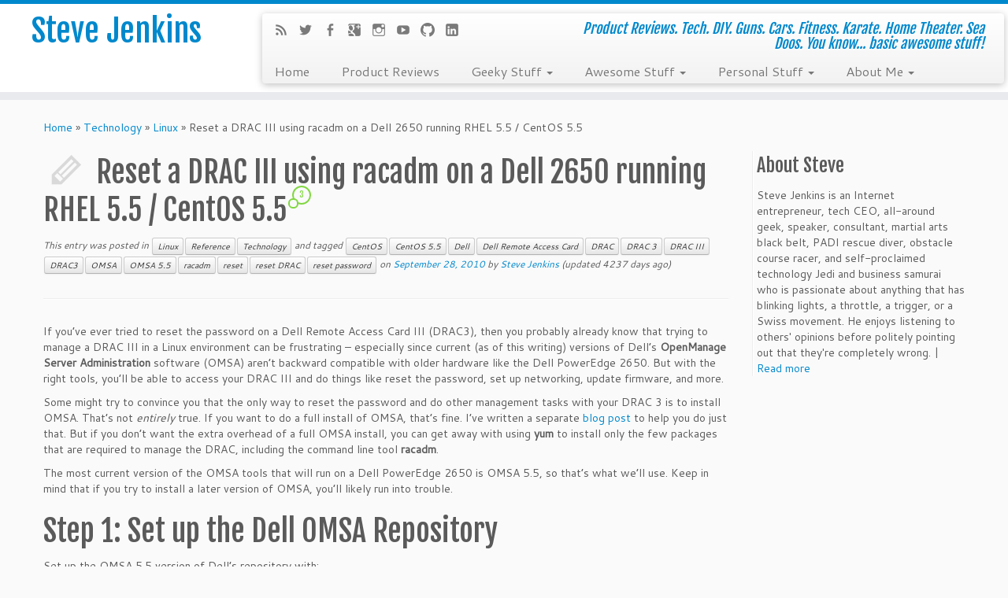

--- FILE ---
content_type: text/html; charset=UTF-8
request_url: https://www.stevejenkins.com/blog/2010/09/reset-a-drac-iii-using-racadm-on-a-dell-2650-running-rhel-5-5-centos-5-5/
body_size: 13001
content:
<!DOCTYPE html>
<!--[if IE 7]>
<html class="ie ie7" lang="en-US">
<![endif]-->
<!--[if IE 8]>
<html class="ie ie8" lang="en-US">
<![endif]-->
<!--[if !(IE 7) | !(IE 8)  ]><!-->
<html lang="en-US">
<!--<![endif]-->
					<head>
				    <meta charset="UTF-8" />
				    <meta http-equiv="X-UA-Compatible" content="IE=9; IE=8; IE=7; IE=EDGE" />
            				    <meta name="viewport" content="width=device-width, initial-scale=1.0" />
				    <link rel="profile" href="https://gmpg.org/xfn/11" />
				    <link rel="pingback" href="https://www.stevejenkins.com/blog/xmlrpc.php" />

				   <!-- Icons font support for IE6-7  -->
				    <!--[if lt IE 8]>
				      <script src="https://www.stevejenkins.com/blog/wp-content/themes/customizr-orig/inc/assets/css/fonts/lte-ie7.js"></script>
				    <![endif]-->
				    <title>Reset a DRAC III using racadm on a Dell 2650 running RHEL 5.5 / CentOS 5.5</title>

<!-- This site is optimized with the Yoast SEO plugin v13.4.1 - https://yoast.com/wordpress/plugins/seo/ -->
<meta name="description" content="If you&#039;ve ever tried to reset the password on a Dell Remote Access Card III (DRAC3), then you probably already know that trying to manage a DRAC III in a"/>
<meta name="robots" content="max-snippet:-1, max-image-preview:large, max-video-preview:-1"/>
<link rel="canonical" href="https://www.stevejenkins.com/blog/2010/09/reset-a-drac-iii-using-racadm-on-a-dell-2650-running-rhel-5-5-centos-5-5/" />
<meta property="og:locale" content="en_US" />
<meta property="og:type" content="article" />
<meta property="og:title" content="Reset a DRAC III using racadm on a Dell 2650 running RHEL 5.5 / CentOS 5.5" />
<meta property="og:description" content="If you&#039;ve ever tried to reset the password on a Dell Remote Access Card III (DRAC3), then you probably already know that trying to manage a DRAC III in a" />
<meta property="og:url" content="https://www.stevejenkins.com/blog/2010/09/reset-a-drac-iii-using-racadm-on-a-dell-2650-running-rhel-5-5-centos-5-5/" />
<meta property="og:site_name" content="Steve Jenkins" />
<meta property="article:publisher" content="https://www.facebook.com/SteveJenkinsBiz" />
<meta property="article:author" content="http://facebook.com/stevejenkinsbiz" />
<meta property="article:tag" content="CentOS" />
<meta property="article:tag" content="CentOS 5.5" />
<meta property="article:tag" content="Dell" />
<meta property="article:tag" content="Dell Remote Access Card" />
<meta property="article:tag" content="DRAC" />
<meta property="article:tag" content="DRAC 3" />
<meta property="article:tag" content="DRAC III" />
<meta property="article:tag" content="DRAC3" />
<meta property="article:tag" content="OMSA" />
<meta property="article:tag" content="OMSA 5.5" />
<meta property="article:tag" content="racadm" />
<meta property="article:tag" content="reset" />
<meta property="article:tag" content="reset DRAC" />
<meta property="article:tag" content="reset password" />
<meta property="article:section" content="Linux" />
<meta property="article:published_time" content="2010-09-28T17:16:01+00:00" />
<meta property="article:modified_time" content="2014-06-25T02:44:06+00:00" />
<meta property="og:updated_time" content="2014-06-25T02:44:06+00:00" />
<meta name="twitter:card" content="summary_large_image" />
<meta name="twitter:description" content="If you&#039;ve ever tried to reset the password on a Dell Remote Access Card III (DRAC3), then you probably already know that trying to manage a DRAC III in a" />
<meta name="twitter:title" content="Reset a DRAC III using racadm on a Dell 2650 running RHEL 5.5 / CentOS 5.5" />
<meta name="twitter:site" content="@sjjenkins" />
<meta name="twitter:creator" content="@sjjenkins" />
<!-- / Yoast SEO plugin. -->

<link rel='dns-prefetch' href='//fonts.googleapis.com' />
<link rel='dns-prefetch' href='//s.w.org' />
<link rel="alternate" type="application/rss+xml" title="Steve Jenkins &raquo; Feed" href="https://www.stevejenkins.com/blog/feed/" />
<link rel="alternate" type="application/rss+xml" title="Steve Jenkins &raquo; Comments Feed" href="https://www.stevejenkins.com/blog/comments/feed/" />
<link rel="alternate" type="application/rss+xml" title="Steve Jenkins &raquo; Reset a DRAC III using racadm on a Dell 2650 running RHEL 5.5 / CentOS 5.5 Comments Feed" href="https://www.stevejenkins.com/blog/2010/09/reset-a-drac-iii-using-racadm-on-a-dell-2650-running-rhel-5-5-centos-5-5/feed/" />
		<script type="6db0b0eb052e4fb8e9e5cbfd-text/javascript">
			window._wpemojiSettings = {"baseUrl":"https:\/\/s.w.org\/images\/core\/emoji\/12.0.0-1\/72x72\/","ext":".png","svgUrl":"https:\/\/s.w.org\/images\/core\/emoji\/12.0.0-1\/svg\/","svgExt":".svg","source":{"concatemoji":"https:\/\/www.stevejenkins.com\/blog\/wp-includes\/js\/wp-emoji-release.min.js?ver=5.2.23"}};
			!function(e,a,t){var n,r,o,i=a.createElement("canvas"),p=i.getContext&&i.getContext("2d");function s(e,t){var a=String.fromCharCode;p.clearRect(0,0,i.width,i.height),p.fillText(a.apply(this,e),0,0);e=i.toDataURL();return p.clearRect(0,0,i.width,i.height),p.fillText(a.apply(this,t),0,0),e===i.toDataURL()}function c(e){var t=a.createElement("script");t.src=e,t.defer=t.type="text/javascript",a.getElementsByTagName("head")[0].appendChild(t)}for(o=Array("flag","emoji"),t.supports={everything:!0,everythingExceptFlag:!0},r=0;r<o.length;r++)t.supports[o[r]]=function(e){if(!p||!p.fillText)return!1;switch(p.textBaseline="top",p.font="600 32px Arial",e){case"flag":return s([55356,56826,55356,56819],[55356,56826,8203,55356,56819])?!1:!s([55356,57332,56128,56423,56128,56418,56128,56421,56128,56430,56128,56423,56128,56447],[55356,57332,8203,56128,56423,8203,56128,56418,8203,56128,56421,8203,56128,56430,8203,56128,56423,8203,56128,56447]);case"emoji":return!s([55357,56424,55356,57342,8205,55358,56605,8205,55357,56424,55356,57340],[55357,56424,55356,57342,8203,55358,56605,8203,55357,56424,55356,57340])}return!1}(o[r]),t.supports.everything=t.supports.everything&&t.supports[o[r]],"flag"!==o[r]&&(t.supports.everythingExceptFlag=t.supports.everythingExceptFlag&&t.supports[o[r]]);t.supports.everythingExceptFlag=t.supports.everythingExceptFlag&&!t.supports.flag,t.DOMReady=!1,t.readyCallback=function(){t.DOMReady=!0},t.supports.everything||(n=function(){t.readyCallback()},a.addEventListener?(a.addEventListener("DOMContentLoaded",n,!1),e.addEventListener("load",n,!1)):(e.attachEvent("onload",n),a.attachEvent("onreadystatechange",function(){"complete"===a.readyState&&t.readyCallback()})),(n=t.source||{}).concatemoji?c(n.concatemoji):n.wpemoji&&n.twemoji&&(c(n.twemoji),c(n.wpemoji)))}(window,document,window._wpemojiSettings);
		</script>
		<style type="text/css">
img.wp-smiley,
img.emoji {
	display: inline !important;
	border: none !important;
	box-shadow: none !important;
	height: 1em !important;
	width: 1em !important;
	margin: 0 .07em !important;
	vertical-align: -0.1em !important;
	background: none !important;
	padding: 0 !important;
}
</style>
	<link rel='stylesheet' id='tc-gfonts-css'  href='//fonts.googleapis.com/css?family=Fjalla+One:400|Cantarell:400' type='text/css' media='all' />
<link rel='stylesheet' id='wp-block-library-css'  href='https://www.stevejenkins.com/blog/wp-includes/css/dist/block-library/style.min.css?ver=5.2.23' type='text/css' media='all' />
<style id='wp-block-library-inline-css' type='text/css'>
.has-text-align-justify{text-align:justify;}
</style>
<link rel='stylesheet' id='github-embed-css'  href='https://www.stevejenkins.com/blog/wp-content/plugins/github-embed/css/github-embed.css?ver=5.2.23' type='text/css' media='all' />
<link rel='stylesheet' id='whistles-css'  href='https://www.stevejenkins.com/blog/wp-content/plugins/whistles/css/whistles.min.css?ver=20130909' type='text/css' media='all' />
<link rel='stylesheet' id='magnific-popup-au-css'  href='https://www.stevejenkins.com/blog/wp-content/plugins/youtube-channel/assets/lib/magnific-popup/magnific-popup.min.css?ver=3.0.11.7' type='text/css' media='all' />
<link rel='stylesheet' id='youtube-channel-css'  href='https://www.stevejenkins.com/blog/wp-content/plugins/youtube-channel/assets/css/youtube-channel.css?ver=3.0.11.7' type='text/css' media='all' />
<link rel='stylesheet' id='customizr-common-css'  href='https://www.stevejenkins.com/blog/wp-content/themes/customizr-orig/inc/assets/css/tc_common.min.css?ver=3.3.26' type='text/css' media='all' />
<link rel='stylesheet' id='customizr-skin-css'  href='https://www.stevejenkins.com/blog/wp-content/themes/customizr-orig/inc/assets/css/blue.min.css?ver=3.3.26' type='text/css' media='all' />
<style id='customizr-skin-inline-css' type='text/css'>
        @font-face {
          font-family: 'genericons';
          src:url('https://www.stevejenkins.com/blog/wp-content/themes/customizr-orig/inc/assets/css/fonts/fonts/genericons-regular-webfont.eot');
          src:url('https://www.stevejenkins.com/blog/wp-content/themes/customizr-orig/inc/assets/css/fonts/fonts/genericons-regular-webfont.eot?#iefix') format('embedded-opentype'),
              url('https://www.stevejenkins.com/blog/wp-content/themes/customizr-orig/inc/assets/css/fonts/fonts/genericons-regular-webfont.woff') format('woff'),
              url('https://www.stevejenkins.com/blog/wp-content/themes/customizr-orig/inc/assets/css/fonts/fonts/genericons-regular-webfont.ttf') format('truetype'),
              url('https://www.stevejenkins.com/blog/wp-content/themes/customizr-orig/inc/assets/css/fonts/fonts/genericons-regular-webfont.svg#genericonsregular') format('svg');
        }
        @font-face {
          font-family: 'entypo';
          src:url('https://www.stevejenkins.com/blog/wp-content/themes/customizr-orig/inc/assets/css/fonts/fonts/entypo.eot');
          src:url('https://www.stevejenkins.com/blog/wp-content/themes/customizr-orig/inc/assets/css/fonts/fonts/entypo.eot?#iefix') format('embedded-opentype'),
          url('https://www.stevejenkins.com/blog/wp-content/themes/customizr-orig/inc/assets/css/fonts/fonts/entypo.woff') format('woff'),
          url('https://www.stevejenkins.com/blog/wp-content/themes/customizr-orig/inc/assets/css/fonts/fonts/entypo.ttf') format('truetype'),
          url('https://www.stevejenkins.com/blog/wp-content/themes/customizr-orig/inc/assets/css/fonts/fonts/entypo.svg#genericonsregular') format('svg');
        }
        

                .site-title,.site-description,h1,h2,h3,.tc-dropcap {
                  font-family : 'Fjalla One';
                  font-weight : 400;
                }

                body,.navbar .nav>li>a {
                  font-family : 'Cantarell';
                  font-weight : 400;
                }

.sticky-enabled .tc-shrink-on .site-logo img {
    					height:30px!important;width:auto!important
    				}

    				.sticky-enabled .tc-shrink-on .brand .site-title {
    					font-size:0.6em;opacity:0.8;line-height:1.2em
    				}

.navbar .nav > li > a:first-letter {
          font-size: 17px;
        }

          .comments-link .tc-comment-bubble {
            color: #81d742;
            border: 2px solid #81d742;
          }
          .comments-link .tc-comment-bubble:before {
            border-color: #81d742;
          }
        
.single .tc-rectangular-thumb {
          max-height: 200px;
          height :200px
        }

</style>
<link rel='stylesheet' id='customizr-style-css'  href='https://www.stevejenkins.com/blog/wp-content/themes/customizr-orig/style.css?ver=3.3.26' type='text/css' media='all' />
<link rel='stylesheet' id='fancyboxcss-css'  href='https://www.stevejenkins.com/blog/wp-content/themes/customizr-orig/inc/assets/js/fancybox/jquery.fancybox-1.3.4.min.css?ver=5.2.23' type='text/css' media='all' />
<link rel='stylesheet' id='tablepress-default-css'  href='https://www.stevejenkins.com/blog/wp-content/tablepress-combined.min.css?ver=11' type='text/css' media='all' />
<link rel='stylesheet' id='upprev-css-css'  href='https://www.stevejenkins.com/blog/wp-content/plugins/upprev-nytimes-style-next-post-jquery-animated-fly-in-button/styles/upprev.css?ver=3.3.30' type='text/css' media='all' />
<link rel='stylesheet' id='authorsure-css'  href='https://www.stevejenkins.com/blog/wp-content/plugins/authorsure/styles/public.css?ver=2.3' type='text/css' media='all' />
<link rel='stylesheet' id='jetpack_css-css'  href='https://www.stevejenkins.com/blog/wp-content/plugins/jetpack/css/jetpack.css?ver=8.3.3' type='text/css' media='all' />
<script type="6db0b0eb052e4fb8e9e5cbfd-text/javascript">
var iworks_upprev = { animation: 'flyout', position: 'right', offset_percent: 75, offset_element: '#comments', css_width: 360, css_side: 5, compare: 'simple', url_new_window: '', ga_track_views: 1, ga_track_clicks: 1, ga_opt_noninteraction: 1, title: 'Reset a DRAC III using racadm on a Dell 2650 running RHEL 5.5 / CentOS 5.5' };
</script>
<script type="6db0b0eb052e4fb8e9e5cbfd-text/javascript" src='https://www.stevejenkins.com/blog/wp-includes/js/jquery/jquery.js?ver=1.12.4-wp'></script>
<script type="6db0b0eb052e4fb8e9e5cbfd-text/javascript" src='https://www.stevejenkins.com/blog/wp-includes/js/jquery/jquery-migrate.min.js?ver=1.4.1'></script>
<script type="6db0b0eb052e4fb8e9e5cbfd-text/javascript" src='https://www.stevejenkins.com/blog/wp-content/themes/customizr-orig/inc/assets/js/fancybox/jquery.fancybox-1.3.4.min.js?ver=3.3.26'></script>
<script type="6db0b0eb052e4fb8e9e5cbfd-text/javascript">
/* <![CDATA[ */
var TCParams = {"FancyBoxState":"1","FancyBoxAutoscale":"1","SliderName":"","SliderDelay":"","SliderHover":"1","centerSliderImg":"1","SmoothScroll":"easeOutExpo","SmoothScrollExclude":["[class*=edd]",".tc-carousel-control",".carousel-control","[data-toggle=\"modal\"]","[data-toggle=\"dropdown\"]","[data-toggle=\"tooltip\"]","[data-toggle=\"popover\"]","[data-toggle=\"collapse\"]","[data-toggle=\"tab\"]","[class*=upme]"],"ReorderBlocks":"1","centerAllImg":"1","HasComments":"1","LeftSidebarClass":".span3.left.tc-sidebar","RightSidebarClass":".span3.right.tc-sidebar","LoadModernizr":"1","stickyCustomOffset":"0","stickyHeader":"1","dropdowntoViewport":"1","timerOnScrollAllBrowsers":"1","extLinksStyle":"","extLinksTargetExt":"1","extLinksSkipSelectors":{"classes":["btn"],"ids":[]},"dropcapEnabled":"","dropcapWhere":{"post":"1","page":""},"dropcapMinWords":"50","dropcapSkipSelectors":{"tags":["IMG","IFRAME","H1","H2","H3","H4","H5","H6","BLOCKQUOTE","UL","OL"],"classes":["btn"],"id":[]},"imgSmartLoadEnabled":"","imgSmartLoadOpts":[],"goldenRatio":"1.618","gridGoldenRatioLimit":"350"};
/* ]]> */
</script>
<script type="6db0b0eb052e4fb8e9e5cbfd-text/javascript" src='https://www.stevejenkins.com/blog/wp-content/themes/customizr-orig/inc/assets/js/tc-scripts.min.js?ver=3.3.26'></script>
<script type="6db0b0eb052e4fb8e9e5cbfd-text/javascript" src='https://www.stevejenkins.com/blog/wp-content/plugins/upprev-nytimes-style-next-post-jquery-animated-fly-in-button/scripts/upprev.js?ver=3.3.30'></script>
<link rel='https://api.w.org/' href='https://www.stevejenkins.com/blog/wp-json/' />
<link rel="EditURI" type="application/rsd+xml" title="RSD" href="https://www.stevejenkins.com/blog/xmlrpc.php?rsd" />
<link rel="wlwmanifest" type="application/wlwmanifest+xml" href="https://www.stevejenkins.com/blog/wp-includes/wlwmanifest.xml" /> 
<meta name="generator" content="WordPress 5.2.23" />
<link rel='shortlink' href='https://www.stevejenkins.com/blog/?p=612' />
<link rel="alternate" type="application/json+oembed" href="https://www.stevejenkins.com/blog/wp-json/oembed/1.0/embed?url=https%3A%2F%2Fwww.stevejenkins.com%2Fblog%2F2010%2F09%2Freset-a-drac-iii-using-racadm-on-a-dell-2650-running-rhel-5-5-centos-5-5%2F" />
<link rel="alternate" type="text/xml+oembed" href="https://www.stevejenkins.com/blog/wp-json/oembed/1.0/embed?url=https%3A%2F%2Fwww.stevejenkins.com%2Fblog%2F2010%2F09%2Freset-a-drac-iii-using-racadm-on-a-dell-2650-running-rhel-5-5-centos-5-5%2F&#038;format=xml" />


<!-- This site is optimized with the Schema plugin v1.7.5 - https://schema.press -->
<script type="application/ld+json">{"@context":"http:\/\/schema.org\/","@type":"BlogPosting","mainEntityOfPage":{"@type":"WebPage","@id":"https:\/\/www.stevejenkins.com\/blog\/2010\/09\/reset-a-drac-iii-using-racadm-on-a-dell-2650-running-rhel-5-5-centos-5-5\/"},"url":"https:\/\/www.stevejenkins.com\/blog\/2010\/09\/reset-a-drac-iii-using-racadm-on-a-dell-2650-running-rhel-5-5-centos-5-5\/","headline":"Reset a DRAC III using racadm on a Dell 2650 running RHEL 5.5 \/ CentOS...","datePublished":"2010-09-28T10:16:01-08:00","dateModified":"2014-06-24T19:44:06+00:00","publisher":{"@type":"Organization","@id":"https:\/\/www.stevejenkins.com\/blog\/#organization","name":"Steve Jenkins","logo":{"@type":"ImageObject","url":"https:\/\/www.stevejenkins.com\/blog\/wp-content\/uploads\/2014\/11\/stevej-2014.jpg","width":600,"height":60}},"articleSection":"Linux","keywords":"CentOS, CentOS 5.5, Dell, Dell Remote Access Card, DRAC, DRAC 3, DRAC III, DRAC3, OMSA, OMSA 5.5, racadm, reset, reset DRAC, reset password","description":"If you've ever tried to reset the password on a Dell Remote Access Card III (DRAC3), then you probably already know that trying to manage a DRAC III in a Linux environment can be frustrating - especially since current (as of this writing) versions of Dell's OpenManage Server Administration software","author":{"@type":"Person","name":"Steve Jenkins","url":"https:\/\/www.stevejenkins.com\/blog\/author\/stevej\/","image":{"@type":"ImageObject","url":"https:\/\/secure.gravatar.com\/avatar\/694648061a0960c8281284cae36891e9?s=96&d=mm&r=pg","height":96,"width":96},"sameAs":["http:\/\/www.stevejenkins.com\/","https:\/\/plus.google.com\/111460762856107247378\/","http:\/\/facebook.com\/stevejenkinsbiz","https:\/\/twitter.com\/http:\/\/twitter.com\/sjjenkins","http:\/\/www.linkedin.com\/in\/sjjenkins"]}}</script>

<script type="6db0b0eb052e4fb8e9e5cbfd-text/javascript">
	window._wp_rp_static_base_url = 'https://wprp.zemanta.com/static/';
	window._wp_rp_wp_ajax_url = "https://www.stevejenkins.com/blog/wp-admin/admin-ajax.php";
	window._wp_rp_plugin_version = '3.6.4';
	window._wp_rp_post_id = '612';
	window._wp_rp_num_rel_posts = '7';
	window._wp_rp_thumbnails = true;
	window._wp_rp_post_title = 'Reset+a+DRAC+III+using+racadm+on+a+Dell+2650+running+RHEL+5.5+%2F+CentOS+5.5';
	window._wp_rp_post_tags = ['reset', 'drac', 'racadm', 'dell+remote+access+card', 'omsa+5.5', 'dell', 'omsa', 'centos+5.5', 'drac3', 'reset+password', 'centos', 'drac+iii', 'reset+drac', 'drac+3', 'technology', 'linux', 'reference', 'server', 'set', 'dell', 'softwar', 'hardwar', 'card', 'tool', 'firmwar', 'network', 'iii', 'write', 'linux', 'manag', 'password', 'cento'];
	window._wp_rp_promoted_content = true;
</script>
<link rel="stylesheet" href="https://www.stevejenkins.com/blog/wp-content/plugins/wordpress-23-related-posts-plugin/static/themes/vertical-m.css?version=3.6.4" />

<link rel='dns-prefetch' href='//v0.wordpress.com'/>
<link rel='dns-prefetch' href='//widgets.wp.com'/>
<link rel='dns-prefetch' href='//s0.wp.com'/>
<link rel='dns-prefetch' href='//0.gravatar.com'/>
<link rel='dns-prefetch' href='//1.gravatar.com'/>
<link rel='dns-prefetch' href='//2.gravatar.com'/>
<link rel='dns-prefetch' href='//i0.wp.com'/>
<link rel='dns-prefetch' href='//i1.wp.com'/>
<link rel='dns-prefetch' href='//i2.wp.com'/>
<style type="text/css">
</style>
<style type="text/css">
#upprev_box{bottom:5px;width:360px;right:5px;display:block;right:-415px;display:block;}
 </style>
				    <!--Icons size hack for IE8 and less -->
				    <!--[if lt IE 9]>
				      <link href="https://www.stevejenkins.com/blog/wp-content/themes/customizr-orig/inc/assets/css/fonts/ie8-hacks.css" rel="stylesheet" type="text/css"/>
				    <![endif]-->
				</head>
				
	<body class="post-template-default single single-post postid-612 single-format-standard tc-fade-hover-links tc-r-sidebar tc-sticky-header sticky-disabled tc-transparent-on-scroll skin-blue" itemscope itemtype="http://schema.org/WebPage">

		
	   	<header class="tc-header clearfix row-fluid tc-tagline-off tc-title-logo-on  tc-shrink-on tc-menu-on logo-left" role="banner">
			      <div class="brand span3 pull-left ">

        <h1><a class="site-title" href="https://www.stevejenkins.com/blog/" title="Steve Jenkins | Product Reviews. Tech. DIY. Guns. Cars. Fitness. Karate. Home Theater. Sea Doos. You know... basic awesome stuff!">Steve Jenkins</a></h1>
      </div> <!-- brand span3 pull-left -->
      <div class="container outside"><h2 class="site-description">Product Reviews. Tech. DIY. Guns. Cars. Fitness. Karate. Home Theater. Sea Doos. You know... basic awesome stuff!</h2></div>      	<div class="navbar-wrapper clearfix span9 tc-submenu-fade tc-submenu-move tc-open-on-hover left">
        	<div class="navbar resp">
          		<div class="navbar-inner" role="navigation">
            		<div class="row-fluid">
              		<div class="social-block span5" ><a class="social-icon icon-feed" href="https://www.stevejenkins.com/blog/feed/rss/" title="Subscribe to my rss feed"  ></a><a class="social-icon icon-twitter" href="https://www.twitter.com/sjjenkins" title="Follow me on Twitter" target=_blank ></a><a class="social-icon icon-facebook" href="https://www.facebook.com/stevejenkinsbiz/" title="Follow me on Facebook" target=_blank></a><a class="social-icon icon-google" href="https://plus.google.com/+SteveJenkins" title="Follow me on Google+" target=_blank ></a><a class="social-icon icon-instagram" href="https://instagram.com/ferraristeve/" title="Follow me on Instagram" target=_blank ></a><a class="social-icon icon-youtube" href="https://www.youtube.com/user/FerrariSteveJenkins" title="Follow me on Youtube" target=_blank ></a><a class="social-icon icon-github" href="https://github.com/stevejenkins/" title="Follow me on Github" target=_blank ></a><a class="social-icon icon-linkedin" href="http://linkedin.com/in/sjjenkins" title="Follow me on LinkedIn" target=_blank ></a></div><h2 class="span7 inside site-description">Product Reviews. Tech. DIY. Guns. Cars. Fitness. Karate. Home Theater. Sea Doos. You know... basic awesome stuff!</h2><button type="button" class="btn btn-navbar" data-toggle="collapse" data-target=".nav-collapse"><span class="icon-bar"></span><span class="icon-bar"></span><span class="icon-bar"></span></button><div class="nav-collapse collapse tc-hover-menu-wrapper"><div class="menu-main-nav-container"><ul id="menu-main-nav-2" class="nav tc-hover-menu"><li class="menu-item menu-item-type-custom menu-item-object-custom menu-item-1971"><a href="/">Home</a></li>
<li class="menu-item menu-item-type-taxonomy menu-item-object-category menu-item-1975"><a href="https://www.stevejenkins.com/blog/category/product-reviews/">Product Reviews</a></li>
<li class="menu-item menu-item-type-custom menu-item-object-custom menu-item-has-children dropdown menu-item-1994"><a href="#">Geeky Stuff <b class="caret"></b></a>
<ul class="dropdown-menu">
	<li class="menu-item menu-item-type-taxonomy menu-item-object-category menu-item-2253"><a href="https://www.stevejenkins.com/blog/category/diy/">Do It Yourself</a></li>
	<li class="menu-item menu-item-type-taxonomy menu-item-object-category current-post-ancestor current-menu-parent current-post-parent menu-item-has-children dropdown-submenu menu-item-1982"><a href="https://www.stevejenkins.com/blog/category/technology/">Technology</a>
<ul class="dropdown-menu">
		<li class="menu-item menu-item-type-custom menu-item-object-custom menu-item-8451"><a href="https://www.stevejenkins.com/blog/tag/dd-wrt/">DD-WRT</a></li>
		<li class="menu-item menu-item-type-taxonomy menu-item-object-category current-post-ancestor current-menu-parent current-post-parent menu-item-1978"><a href="https://www.stevejenkins.com/blog/category/technology/linux/">Linux</a></li>
		<li class="menu-item menu-item-type-taxonomy menu-item-object-category menu-item-1979"><a href="https://www.stevejenkins.com/blog/category/technology/windows/">Windows</a></li>
		<li class="menu-item menu-item-type-taxonomy menu-item-object-category menu-item-1986"><a href="https://www.stevejenkins.com/blog/category/technology/mac/">Mac</a></li>
		<li class="menu-item menu-item-type-taxonomy menu-item-object-category menu-item-1985"><a href="https://www.stevejenkins.com/blog/category/technology/iphone/">iPhone</a></li>
	</ul>
</li>
	<li class="menu-item menu-item-type-taxonomy menu-item-object-category menu-item-2000"><a href="https://www.stevejenkins.com/blog/category/home-theater-automation/">Home Theater &#038; Automation</a></li>
	<li class="menu-item menu-item-type-taxonomy menu-item-object-category current-post-ancestor current-menu-parent current-post-parent menu-item-1995"><a href="https://www.stevejenkins.com/blog/category/reference/">Reference Posts</a></li>
</ul>
</li>
<li class="menu-item menu-item-type-custom menu-item-object-custom menu-item-has-children dropdown menu-item-1991"><a href="#">Awesome Stuff <b class="caret"></b></a>
<ul class="dropdown-menu">
	<li class="menu-item menu-item-type-taxonomy menu-item-object-category menu-item-7524"><a href="https://www.stevejenkins.com/blog/category/bbq/">BBQ</a></li>
	<li class="menu-item menu-item-type-taxonomy menu-item-object-category menu-item-1996"><a href="https://www.stevejenkins.com/blog/category/cars/">Cars</a></li>
	<li class="menu-item menu-item-type-taxonomy menu-item-object-category menu-item-1997"><a href="https://www.stevejenkins.com/blog/category/fitness/">Fitness</a></li>
	<li class="menu-item menu-item-type-taxonomy menu-item-object-category menu-item-1998"><a href="https://www.stevejenkins.com/blog/category/guns/">Guns</a></li>
	<li class="menu-item menu-item-type-taxonomy menu-item-object-category menu-item-1999"><a href="https://www.stevejenkins.com/blog/category/karate/">Karate</a></li>
	<li class="menu-item menu-item-type-taxonomy menu-item-object-category menu-item-3111"><a href="https://www.stevejenkins.com/blog/category/sea-doo/">Sea Doo</a></li>
</ul>
</li>
<li class="menu-item menu-item-type-custom menu-item-object-custom menu-item-has-children dropdown menu-item-1993"><a href="#">Personal Stuff <b class="caret"></b></a>
<ul class="dropdown-menu">
	<li class="menu-item menu-item-type-taxonomy menu-item-object-category menu-item-1988"><a href="https://www.stevejenkins.com/blog/category/personal/">Personal</a></li>
	<li class="menu-item menu-item-type-taxonomy menu-item-object-category menu-item-1989"><a href="https://www.stevejenkins.com/blog/category/rants-and-raves/">Rants and Raves</a></li>
	<li class="menu-item menu-item-type-taxonomy menu-item-object-category menu-item-1990"><a href="https://www.stevejenkins.com/blog/category/philosophy/">Philosophy</a></li>
</ul>
</li>
<li class="menu-item menu-item-type-custom menu-item-object-custom menu-item-has-children dropdown menu-item-8464"><a href="#">About Me <b class="caret"></b></a>
<ul class="dropdown-menu">
	<li class="menu-item menu-item-type-post_type menu-item-object-page menu-item-8452"><a href="https://www.stevejenkins.com/blog/biography/">My Bio</a></li>
	<li class="menu-item menu-item-type-custom menu-item-object-custom menu-item-has-children dropdown-submenu menu-item-8454"><a href="#">Find Me On&#8230;</a>
<ul class="dropdown-menu">
		<li class="menu-item menu-item-type-custom menu-item-object-custom menu-item-8455"><a href="https://facebook.com/SteveJenkinsBiz">Facebook</a></li>
		<li class="menu-item menu-item-type-custom menu-item-object-custom menu-item-8456"><a href="https://twitter.com/sjjenkins">Twitter</a></li>
		<li class="menu-item menu-item-type-custom menu-item-object-custom menu-item-8462"><a href="https://www.youtube.com/user/FerrariSteveJenkins">YouTube</a></li>
		<li class="menu-item menu-item-type-custom menu-item-object-custom menu-item-8459"><a href="https://www.linkedin.com/in/sjjenkins">LinkedIn</a></li>
		<li class="menu-item menu-item-type-custom menu-item-object-custom menu-item-8457"><a href="https://plus.google.com/111460762856107247378?rel=author">Google+</a></li>
		<li class="menu-item menu-item-type-custom menu-item-object-custom menu-item-8458"><a href="http://about.me/stevejenkins">About.me</a></li>
		<li class="menu-item menu-item-type-custom menu-item-object-custom menu-item-8460"><a href="https://github.com/stevejenkins/">GitHub</a></li>
		<li class="menu-item menu-item-type-custom menu-item-object-custom menu-item-8461"><a href="https://fedoraproject.org/wiki/User:Stevej">Fedora Project</a></li>
	</ul>
</li>
	<li class="menu-item menu-item-type-post_type menu-item-object-page menu-item-8453"><a href="https://www.stevejenkins.com/blog/press/">Press Clippings</a></li>
	<li class="menu-item menu-item-type-post_type menu-item-object-page menu-item-8463"><a href="https://www.stevejenkins.com/blog/contact-me/">Contact Me</a></li>
</ul>
</li>
</ul></div></div>          			</div><!-- /.row-fluid -->
          		</div><!-- /.navbar-inner -->
        	</div><!-- /.navbar resp -->
      	</div><!-- /.navbar-wrapper -->
    			</header>
		<div id="tc-reset-margin-top" class="container-fluid" style="margin-top:103px"></div><div id="main-wrapper" class="container">

    <div class="tc-hot-crumble container" role="navigation"><div class="row"><div class="span12"><div class="breadcrumb-trail breadcrumbs" itemprop="breadcrumb"><span class="trail-begin"><a href="https://www.stevejenkins.com/blog" title="Steve Jenkins" rel="home" class="trail-begin">Home</a></span> <span class="sep">&raquo;</span> <a href="https://www.stevejenkins.com/blog/category/technology/" title="Technology">Technology</a> <span class="sep">&raquo;</span> <a href="https://www.stevejenkins.com/blog/category/technology/linux/" title="Linux">Linux</a> <span class="sep">&raquo;</span> <span class="trail-end">Reset a DRAC III using racadm on a Dell 2650 running RHEL 5.5 / CentOS 5.5</span></div></div></div></div>
    <div class="container" role="main">
        <div class="row column-content-wrapper">

            
                <div id="content" class="span9 article-container tc-gallery-style">

                    
                        
                                                                                    
                                                                    <article id="post-612" class="row-fluid post-612 post type-post status-publish format-standard hentry category-linux category-reference category-technology tag-centos tag-centos-5-5 tag-dell tag-dell-remote-access-card tag-drac tag-drac-3 tag-drac-iii tag-drac3 tag-omsa tag-omsa-5-5 tag-racadm tag-reset tag-reset-drac tag-reset-password">
                                                <header class="entry-header">
          <h1 class="entry-title format-icon">Reset a DRAC III using racadm on a Dell 2650 running RHEL 5.5 / CentOS 5.5 <span class="comments-link"><a href="#tc-comment-title" title="3 Comment(s) on Reset a DRAC III using racadm on a Dell 2650 running RHEL 5.5 / CentOS 5.5"><span class="tc-comment-bubble default-bubble">3 </span></a></span></h1><div class="entry-meta">This entry was posted in <a class="btn btn-mini" href="https://www.stevejenkins.com/blog/category/technology/linux/" title="View all posts in Linux"> Linux </a><a class="btn btn-mini" href="https://www.stevejenkins.com/blog/category/reference/" title="View all posts in Reference"> Reference </a><a class="btn btn-mini" href="https://www.stevejenkins.com/blog/category/technology/" title="View all posts in Technology"> Technology </a> and tagged <a class="btn btn-mini" href="https://www.stevejenkins.com/blog/tag/centos/" title="View all posts in CentOS"> CentOS </a><a class="btn btn-mini" href="https://www.stevejenkins.com/blog/tag/centos-5-5/" title="View all posts in CentOS 5.5"> CentOS 5.5 </a><a class="btn btn-mini" href="https://www.stevejenkins.com/blog/tag/dell/" title="View all posts in Dell"> Dell </a><a class="btn btn-mini" href="https://www.stevejenkins.com/blog/tag/dell-remote-access-card/" title="View all posts in Dell Remote Access Card"> Dell Remote Access Card </a><a class="btn btn-mini" href="https://www.stevejenkins.com/blog/tag/drac/" title="View all posts in DRAC"> DRAC </a><a class="btn btn-mini" href="https://www.stevejenkins.com/blog/tag/drac-3/" title="View all posts in DRAC 3"> DRAC 3 </a><a class="btn btn-mini" href="https://www.stevejenkins.com/blog/tag/drac-iii/" title="View all posts in DRAC III"> DRAC III </a><a class="btn btn-mini" href="https://www.stevejenkins.com/blog/tag/drac3/" title="View all posts in DRAC3"> DRAC3 </a><a class="btn btn-mini" href="https://www.stevejenkins.com/blog/tag/omsa/" title="View all posts in OMSA"> OMSA </a><a class="btn btn-mini" href="https://www.stevejenkins.com/blog/tag/omsa-5-5/" title="View all posts in OMSA 5.5"> OMSA 5.5 </a><a class="btn btn-mini" href="https://www.stevejenkins.com/blog/tag/racadm/" title="View all posts in racadm"> racadm </a><a class="btn btn-mini" href="https://www.stevejenkins.com/blog/tag/reset/" title="View all posts in reset"> reset </a><a class="btn btn-mini" href="https://www.stevejenkins.com/blog/tag/reset-drac/" title="View all posts in reset DRAC"> reset DRAC </a><a class="btn btn-mini" href="https://www.stevejenkins.com/blog/tag/reset-password/" title="View all posts in reset password"> reset password </a> on <a href="https://www.stevejenkins.com/blog/2010/09/28/" title="10:16 am" rel="bookmark"><time class="entry-date updated" datetime="2010-09-28T10:16:01-08:00">September 28, 2010</time></a> <span class="by-author">by <span class="author vcard"><a class="url fn n" href="https://www.stevejenkins.com/blog/author/stevej/" title="View all posts by Steve Jenkins" rel="author">Steve Jenkins</a></span></span> (updated 4237 days ago)</div><hr class="featurette-divider __before_content">        </header>
                  <section class="entry-content ">
              <p>If you&#8217;ve ever tried to reset the password on a Dell Remote Access Card III (DRAC3), then you probably already know that trying to manage a DRAC III in a Linux environment can be frustrating &#8211; especially since current (as of this writing) versions of Dell&#8217;s <strong>OpenManage Server Administration</strong> software (OMSA) aren&#8217;t backward compatible with older hardware like the Dell PowerEdge 2650. But with the right tools, you&#8217;ll be able to access your DRAC III and do things like reset the password, set up networking, update firmware, and more.</p>
<p><span id="more-612"></span></p>
<p>Some might try to convince you that the only way to reset the password and do other management tasks with your DRAC 3 is to install OMSA. That&#8217;s not <em>entirely</em> true. If you want to do a full install of OMSA, that&#8217;s fine. I&#8217;ve written a separate <a href="http://stevejenkins.com/blog/2010/10/how-to-install-dell-omsa-5-5-on-a-dell-poweredge-2650-with-centos-5-rhel-5/" target="_blank">blog post</a> to help you do just that. But if you don&#8217;t want the extra overhead of a full OMSA install, you can get away with using <strong>yum </strong>to install only the few packages that are required to manage the DRAC, including the command line tool <strong>racadm</strong>.</p>
<p>The most current version of the OMSA tools that will run on a Dell PowerEdge 2650 is OMSA 5.5, so that&#8217;s what we&#8217;ll use. Keep in mind that if you try to install a later version of OMSA, you&#8217;ll likely run into trouble.</p>
<h1>Step 1: Set up the Dell OMSA Repository</h1>
<div>Set up the OMSA 5.5 version of Dell&#8217;s repository with:</div>
<pre>wget -q -O - http://linux.dell.com/repo/hardware/2008_Q3/bootstrap.cgi | bash</pre>
<div>This will make the correct (older) version of the Dell OMSA repo to the list available to <strong>yum</strong>, and will also install some Dell firmware management tools. The output will include:</div>
<pre>============================================================================================================================
Package                            Arch                  Version                   Repository                         Size
============================================================================================================================
Installing:
 firmware-addon-dell                i386                  2.1.2-1.1                 dell-omsa-indep                    56 k
Installing for dependencies:
 firmware-tools                     noarch                2.1.2-4.1                 dell-omsa-specific                203 k
 libsmbios                          i386                  2.1.0-1.2                 dell-omsa-specific                1.3 M
 smbios-utils                       i386                  2.1.0-1.2                 dell-omsa-specific                119 k
Transaction Summary
============================================================================================================================
Install       4 Package(s) Upgrade       0 Package(s)</pre>
<h1>Step 2: Install the OMSA RAC Development Package</h1>
<p>The package that contains the <strong>racadm</strong> CLI utility required to manage your DRAC is included with the srvadmin-racser-devel package. This package has three dependencies, so if they&#8217;re not already installed, yum will fix that for you. Type:</p>
<pre>yum install srvadmin-racser-devel</pre>
<p>and the output should like like:</p>
<pre>============================================================================================================================
 Package                              Arch                Version                   Repository                         Size
============================================================================================================================
Installing:
 srvadmin-racser-devel                i386                5.5.0-364                 dell-omsa-specific                196 k
Installing for dependencies:
 srvadmin-omilcore                    i386                5.5.0-364                 dell-omsa-specific                489 k
 srvadmin-racser                      i386                5.5.0-364                 dell-omsa-specific                 12 k
 srvadmin-syscheck                    i386                5.5.0-364                 dell-omsa-specific                6.6 k

Transaction Summary
============================================================================================================================
Install       4 Package(s)
Upgrade       0 Package(s)</pre>
<h1>Step 3: Protect OMSA from being upgraded</h1>
<p>If you&#8217;re running a Dell PowerEdge 2650, version 5.5 of OMSA is the latest that supports your hardware, so you&#8217;ll need to tell <strong>yum</strong> not to update OMSA to a later version. Edit the <strong>/etc/yum.conf</strong> file with your favorite text editor and add this line at the bottom:</p>
<pre>exclude=srvadmin-*</pre>
<p>The next time you run <strong>yum update</strong>, it will ignore any updates to OMSA.</p>
<h1>Step 4: Start the svradmin Service</h1>
<p>Now you&#8217;re ready to start the svradmin service by typing:</p>
<pre>srvadmin-services.sh start</pre>
<p>The output should look like:</p>
<pre>Starting pppd (RAC) services:                              [  OK  ]
Starting racsrvc (RAC) service daemon:                     [  OK  ]
Starting pppd (RAC) services:                              [  OK  ]
Starting racsrvc (RAC) service daemon:                     [  OK  ]</pre>
<h1>Step 5: Use racadm</h1>
<p>Now you&#8217;re ready to manage your DRAC III. Type:</p>
<pre>racadm getsysinfo</pre>
<p>You should get something like:</p>
<pre>RAC Information:
RAC Date/Time         = Tue, 28 Sep 2010 07:32:48 GMT-07:00
Firmware Version      = 3.38 (Build 12.14)
Firmware Updated      =
Hardware Version      = A04
Current IP Address    = 123.456.78.90
Current IP Gateway    = 123.456.78.1
Current IP Netmask    = 255.255.255.0
DHCP enabled          = FALSE
Current DNS Server 1  = 8.8.8.8
Current DNS Server 2  = 8.8.4.4
DNS Servers from DHCP = FALSE
PCMCIA Card Info      = N/A

System Information:
System ID    = 0121h
System Model = PowerEdge 2650
BIOS Version = A21
Asset Tag    =
Service Tag  = 2T10V21
Hostname     = hostname.domainname.com
OS name      = Linux 2.6.18-164.9.1.el5
ESM Version  = 3.38

Watchdog Information:
Recovery Action         = No Action
Present countdown value = 0
Initial countdown value = 6553

RAC Firmware Status Flags:
Global Reset Pending Flag = 0</pre>
<h1>Step 6: Reset the DRAC password</h1>
<p>The default username/password on a DRAC III is <strong>root/calvin</strong>, and the default user index number for root is 1, which you&#8217;ll need to know when you type this command to change the password:</p>
<pre>racadm config -g cfgUserAdmin -o cfgUserAdminPassword -i 1 'newpassword'</pre>
<p>Notice that the new password should go inside apostrophes. That allows you to use special characters (! ? #) in your password.</p>
<p>If the default admin username has been changed, you can display it from the command line with:</p>
<pre>racadm getconfig -g cfgUserAdmin -i 1</pre>
<p>Now reset the DRAC so it accepts the change:</p>
<pre>racadm racreset</pre>
<p>Give the DRAC a few moments to reset, then (assuming you have a network cable connected to it) try to connect to it using the IP address assigned to it (you can also use <strong>racadm</strong> to edit the DRAC&#8217;s network settings).</p>
<p>Congratulations! You now have control of your DRAC!</p>

<div class="wp_rp_wrap  wp_rp_vertical_m" id="wp_rp_first"><div class="wp_rp_content"><h3 class="related_post_title">More from this site:</h3><ul class="related_post wp_rp"><li data-position="0" data-poid="in-633" data-post-type="none" ><a href="https://www.stevejenkins.com/blog/2010/10/how-to-configure-or-reset-a-drac-ii-easily-with-a-dos-boot-disk/" class="wp_rp_thumbnail"><img src="https://i1.wp.com/www.stevejenkins.com/blog/wp-content/plugins/wordpress-23-related-posts-plugin/static/thumbs/10.jpg?resize=150%2C150&#038;ssl=1" class="grouped_elements" rel="tc-fancybox-group612" alt="How to Configure or Reset a DRAC II Easily with a DOS Boot Disk" width="150" height="150" data-recalc-dims="1" /></a><a href="https://www.stevejenkins.com/blog/2010/10/how-to-configure-or-reset-a-drac-ii-easily-with-a-dos-boot-disk/" class="wp_rp_title">How to Configure or Reset a DRAC II Easily with a DOS Boot Disk</a></li><li data-position="1" data-poid="in-630" data-post-type="none" ><a href="https://www.stevejenkins.com/blog/2010/10/how-to-install-dell-omsa-5-5-on-a-dell-poweredge-2650-with-centos-5-rhel-5/" class="wp_rp_thumbnail"><img src="https://i2.wp.com/www.stevejenkins.com/blog/wp-content/plugins/wordpress-23-related-posts-plugin/static/thumbs/7.jpg?resize=150%2C150&#038;ssl=1" class="grouped_elements" rel="tc-fancybox-group612" alt="How to Install Dell OMSA 5.5 on a Dell PowerEdge 2650 with CentOS 5 / RHEL 5" width="150" height="150" data-recalc-dims="1" /></a><a href="https://www.stevejenkins.com/blog/2010/10/how-to-install-dell-omsa-5-5-on-a-dell-poweredge-2650-with-centos-5-rhel-5/" class="wp_rp_title">How to Install Dell OMSA 5.5 on a Dell PowerEdge 2650 with CentOS 5 / RHEL 5</a></li><li data-position="2" data-poid="in-671" data-post-type="none" ><a href="https://www.stevejenkins.com/blog/2010/10/no-controllers-found-fix-set-up-dell-omsa-6-3-32-bit-on-rhel-centos-5-5-64-bit/" class="wp_rp_thumbnail"><img src="https://i0.wp.com/www.stevejenkins.com/blog/wp-content/plugins/wordpress-23-related-posts-plugin/static/thumbs/14.jpg?resize=150%2C150&#038;ssl=1" class="grouped_elements" rel="tc-fancybox-group612" alt="&#8220;No controllers found&#8221; fix: set up Dell OMSA 6.3 32-bit on RHEL / CentOS 5.5 64-bit" width="150" height="150" data-recalc-dims="1" /></a><a href="https://www.stevejenkins.com/blog/2010/10/no-controllers-found-fix-set-up-dell-omsa-6-3-32-bit-on-rhel-centos-5-5-64-bit/" class="wp_rp_title">&#8220;No controllers found&#8221; fix: set up Dell OMSA 6.3 32-bit on RHEL / CentOS 5.5 64-bit</a></li><li data-position="3" data-poid="in-1044" data-post-type="none" ><a href="https://www.stevejenkins.com/blog/2011/01/no-controllers-found-fix-set-up-dell-omsa-6-4-32-bit-on-rhel-centos-5-5-64-bit/" class="wp_rp_thumbnail"><img src="https://i2.wp.com/www.stevejenkins.com/blog/wp-content/plugins/wordpress-23-related-posts-plugin/static/thumbs/4.jpg?resize=150%2C150&#038;ssl=1" class="grouped_elements" rel="tc-fancybox-group612" alt="“No controllers found” fix: set up Dell OMSA 6.4 32-bit on RHEL / CentOS 5.5 64-bit" width="150" height="150" data-recalc-dims="1" /></a><a href="https://www.stevejenkins.com/blog/2011/01/no-controllers-found-fix-set-up-dell-omsa-6-4-32-bit-on-rhel-centos-5-5-64-bit/" class="wp_rp_title">“No controllers found” fix: set up Dell OMSA 6.4 32-bit on RHEL / CentOS 5.5 64-bit</a></li><li data-position="4" data-poid="in-966" data-post-type="none" ><a href="https://www.stevejenkins.com/blog/2011/01/building-postfix-on-rhel-centos-from-source/" class="wp_rp_thumbnail"><img src="https://i0.wp.com/www.stevejenkins.com/blog/wp-content/plugins/wordpress-23-related-posts-plugin/static/thumbs/5.jpg?resize=150%2C150&#038;ssl=1" class="grouped_elements" rel="tc-fancybox-group612" alt="Building Postfix on RHEL / CentOS from Source" width="150" height="150" data-recalc-dims="1" /></a><a href="https://www.stevejenkins.com/blog/2011/01/building-postfix-on-rhel-centos-from-source/" class="wp_rp_title">Building Postfix on RHEL / CentOS from Source</a></li><li data-position="5" data-poid="in-1059" data-post-type="none" ><a href="https://www.stevejenkins.com/blog/2011/01/how-to-get-dkim-and-domainkeys-working-with-postfix-on-rhel-5-centos-5-using-opendkim-and-dk-milter/" class="wp_rp_thumbnail"><img src="https://i0.wp.com/www.stevejenkins.com/blog/wp-content/plugins/wordpress-23-related-posts-plugin/static/thumbs/0.jpg?resize=150%2C150&#038;ssl=1" class="grouped_elements" rel="tc-fancybox-group612" alt="How to get DKIM and DomainKeys working with Postfix on RHEL 5 / CentOS 5 using OpenDKIM and dk-milter" width="150" height="150" data-recalc-dims="1" /></a><a href="https://www.stevejenkins.com/blog/2011/01/how-to-get-dkim-and-domainkeys-working-with-postfix-on-rhel-5-centos-5-using-opendkim-and-dk-milter/" class="wp_rp_title">How to get DKIM and DomainKeys working with Postfix on RHEL 5 / CentOS 5 using OpenDKIM and dk-milter</a></li><li data-position="6" data-poid="in-568" data-post-type="none" ><a href="https://www.stevejenkins.com/blog/2010/09/how-to-get-dkim-domainkeys-identified-mail-working-on-centos-5-5-and-postfix-using-opendkim/" class="wp_rp_thumbnail"><img src="https://i2.wp.com/www.stevejenkins.com/blog/wp-content/uploads/2012/10/uptime-pic.jpg?resize=150%2C150&#038;ssl=1" class="grouped_elements" rel="tc-fancybox-group612" alt="How to get DKIM (DomainKeys Identified Mail) working with Postfix on RHEL 5 / CentOS 5 using OpenDKIM" width="150" height="150" data-recalc-dims="1" /></a><a href="https://www.stevejenkins.com/blog/2010/09/how-to-get-dkim-domainkeys-identified-mail-working-on-centos-5-5-and-postfix-using-opendkim/" class="wp_rp_title">How to get DKIM (DomainKeys Identified Mail) working with Postfix on RHEL 5 / CentOS 5 using OpenDKIM</a></li></ul></div></div>
                        </section><!-- .entry-content -->
                                            </article>
                                
                            
                        
                    
<div id="disqus_thread"></div>

        
          <hr class="featurette-divider __after_loop">
        <nav id="nav-below" class="navigation" role="navigation">

              <h3 class="assistive-text">
                Post navigation              </h3>

              <ul class="pager">
                                  <li class="previous">
                    <span class="nav-previous">
                      <a href="https://www.stevejenkins.com/blog/2010/09/my-favorite-imagemagick-commands/" rel="prev"><span class="meta-nav">&larr;</span> My Favorite ImageMagick Commands</a>                    </span>
                  </li>
                                                  <li class="next">
                    <span class="nav-next">
                        <a href="https://www.stevejenkins.com/blog/2010/10/how-to-install-dell-omsa-5-5-on-a-dell-poweredge-2650-with-centos-5-rhel-5/" rel="next">How to Install Dell OMSA 5.5 on a Dell PowerEdge 2650 with CentOS 5 / RHEL 5 <span class="meta-nav">&rarr;</span></a>                    </span>
                  </li>
                              </ul>

          </nav><!-- #nav-below .navigation -->

        
        
                </div><!--.article-container -->

           
        <div class="span3 right tc-sidebar">
           <div id="right" class="widget-area" role="complementary">
              <aside id="text-2" class="widget widget_text"><h3 class="widget-title">About Steve</h3>			<div class="textwidget">Steve Jenkins is an Internet entrepreneur, tech CEO, all-around geek, speaker, consultant, martial arts black belt, PADI rescue diver, obstacle course racer, and self-proclaimed technology Jedi and business samurai who is passionate about anything that has blinking lights, a throttle, a trigger, or a Swiss movement. He enjoys listening to others' opinions before politely pointing out that they're completely wrong. | <a href="blog/biography/">Read more</a></div>
		</aside>            </div><!-- #left or #right-->
        </div><!--.tc-sidebar -->

        
        </div><!--.row -->
    </div><!-- .container role: main -->

    
</div><!--#main-wrapper"-->

		<!-- FOOTER -->
		<footer id="footer" class="">
		 					<div class="container footer-widgets ">
                    <div class="row widget-area" role="complementary">
												
							<div id="footer_one" class="span4">
																
										<aside id="text-2" class="widget widget_text"><h3 class="widget-title">About Steve</h3>			<div class="textwidget">Steve Jenkins is an Internet entrepreneur, tech CEO, all-around geek, speaker, consultant, martial arts black belt, PADI rescue diver, obstacle course racer, and self-proclaimed technology Jedi and business samurai who is passionate about anything that has blinking lights, a throttle, a trigger, or a Swiss movement. He enjoys listening to others' opinions before politely pointing out that they're completely wrong. | <a href="blog/biography/">Read more</a></div>
		</aside>
																							</div><!-- .{$key}_widget_class -->

						
							<div id="footer_two" class="span4">
																															</div><!-- .{$key}_widget_class -->

						
							<div id="footer_three" class="span4">
																															</div><!-- .{$key}_widget_class -->

																	</div><!-- .row.widget-area -->
				</div><!--.footer-widgets -->
				    				 <div class="colophon">
			 	<div class="container">
			 		<div class="row-fluid">
					    <div class="span4 social-block pull-left"><span class="tc-footer-social-links-wrapper" ><a class="social-icon icon-feed" href="https://www.stevejenkins.com/blog/feed/rss/" title="Subscribe to my rss feed"  ></a><a class="social-icon icon-twitter" href="https://www.twitter.com/sjjenkins" title="Follow me on Twitter" target=_blank ></a><a class="social-icon icon-facebook" href="https://www.facebook.com/stevejenkinsbiz/" title="Follow me on Facebook" target=_blank></a><a class="social-icon icon-google" href="https://plus.google.com/+SteveJenkins" title="Follow me on Google+" target=_blank ></a><a class="social-icon icon-instagram" href="https://instagram.com/ferraristeve/" title="Follow me on Instagram" target=_blank ></a><a class="social-icon icon-youtube" href="https://www.youtube.com/user/FerrariSteveJenkins" title="Follow me on Youtube" target=_blank ></a><a class="social-icon icon-github" href="https://github.com/stevejenkins/" title="Follow me on Github" target=_blank ></a><a class="social-icon icon-linkedin" href="http://linkedin.com/in/sjjenkins" title="Follow me on LinkedIn" target=_blank ></a></span></div><div class="span4 credits"><p>&middot; &copy; 2026 <a href="https://www.stevejenkins.com/blog" title="Steve Jenkins" rel="bookmark">Steve Jenkins</a> &middot; Designed by <a href="http://presscustomizr.com/">Press Customizr</a> &middot;</p></div><div class="span4 backtop"><p class="pull-right"><a class="back-to-top" href="#">Back to top</a></p></div>	      			</div><!-- .row-fluid -->
	      		</div><!-- .container -->
	      	</div><!-- .colophon -->
	    			</footer>
		<!-- YouTube Channel 3 --><script type="6db0b0eb052e4fb8e9e5cbfd-text/javascript">function ytc_init_MPAU() {jQuery('.ytc-lightbox').magnificPopupAU({disableOn:320,type:'iframe',mainClass:'ytc-mfp-lightbox',removalDelay:160,preloader:false,fixedContentPos:false});}jQuery(window).on('load',function(){ytc_init_MPAU();});jQuery(document).ajaxComplete(function(){ytc_init_MPAU();});</script><script type="6db0b0eb052e4fb8e9e5cbfd-text/javascript" src='https://www.stevejenkins.com/blog/wp-content/plugins/jetpack/_inc/build/photon/photon.min.js?ver=20191001'></script>
<script type="6db0b0eb052e4fb8e9e5cbfd-text/javascript">
/* <![CDATA[ */
var countVars = {"disqusShortname":"stevej"};
/* ]]> */
</script>
<script type="6db0b0eb052e4fb8e9e5cbfd-text/javascript" src='https://www.stevejenkins.com/blog/wp-content/plugins/disqus-comment-system/public/js/comment_count.js?ver=3.0.21'></script>
<script type="6db0b0eb052e4fb8e9e5cbfd-text/javascript">
/* <![CDATA[ */
var embedVars = {"disqusConfig":{"integration":"wordpress 3.0.21"},"disqusIdentifier":"612 http:\/\/stevejenkins.com\/blog\/?p=612","disqusShortname":"stevej","disqusTitle":"Reset a DRAC III using racadm on a Dell 2650 running RHEL 5.5 \/ CentOS 5.5","disqusUrl":"https:\/\/www.stevejenkins.com\/blog\/2010\/09\/reset-a-drac-iii-using-racadm-on-a-dell-2650-running-rhel-5-5-centos-5-5\/","postId":"612"};
/* ]]> */
</script>
<script type="6db0b0eb052e4fb8e9e5cbfd-text/javascript" src='https://www.stevejenkins.com/blog/wp-content/plugins/disqus-comment-system/public/js/comment_embed.js?ver=3.0.21'></script>
<script type="6db0b0eb052e4fb8e9e5cbfd-text/javascript" src='https://www.stevejenkins.com/blog/wp-content/plugins/youtube-channel/assets/lib/magnific-popup/jquery.magnific-popup.min.js?ver=3.0.11.7'></script>
<script type="6db0b0eb052e4fb8e9e5cbfd-text/javascript" src='https://www.stevejenkins.com/blog/wp-includes/js/comment-reply.min.js?ver=5.2.23'></script>
<script type="6db0b0eb052e4fb8e9e5cbfd-text/javascript" src='https://www.stevejenkins.com/blog/wp-includes/js/jquery/ui/core.min.js?ver=1.11.4'></script>
<script type="6db0b0eb052e4fb8e9e5cbfd-text/javascript" src='https://www.stevejenkins.com/blog/wp-content/themes/customizr-orig/inc/assets/js/modernizr.min.js?ver=3.3.26'></script>
<script type="6db0b0eb052e4fb8e9e5cbfd-text/javascript" src='https://www.stevejenkins.com/blog/wp-includes/js/jquery/ui/effect.min.js?ver=1.11.4'></script>
<script type="6db0b0eb052e4fb8e9e5cbfd-text/javascript" src='https://www.stevejenkins.com/blog/wp-includes/js/wp-embed.min.js?ver=5.2.23'></script>
<script type="6db0b0eb052e4fb8e9e5cbfd-text/javascript" src='https://stats.wp.com/e-202605.js' async='async' defer='defer'></script>
<script type="6db0b0eb052e4fb8e9e5cbfd-text/javascript">
	_stq = window._stq || [];
	_stq.push([ 'view', {v:'ext',j:'1:8.3.3',blog:'19228731',post:'612',tz:'-8',srv:'www.stevejenkins.com'} ]);
	_stq.push([ 'clickTrackerInit', '19228731', '612' ]);
</script>
<div id="upprev_box"><h6>Read previous post:</h6><div class="upprev_excerpt"><h5><a href="https://www.stevejenkins.com/blog/2010/09/my-favorite-imagemagick-commands/" rel="Reset a DRAC III using racadm on a Dell 2650 running RHEL 5.5 / CentOS 5.5">My Favorite ImageMagick Commands</a></h5><p>This is pretty much for my own reference, so please ignore if you already know these. :) Batch convert a...</p></div><a id="upprev_close" href="#" rel="close">Close</a></div><div class="tc-btt-wrapper"><i class="btt-arrow"></i></div>	<script src="/cdn-cgi/scripts/7d0fa10a/cloudflare-static/rocket-loader.min.js" data-cf-settings="6db0b0eb052e4fb8e9e5cbfd-|49" defer></script></body>
	</html>
<!--
Performance optimized by W3 Total Cache. Learn more: https://www.boldgrid.com/w3-total-cache/

Object Caching 6/307 objects using disk
Page Caching using disk: enhanced (SSL caching disabled) 
Database Caching 2/117 queries in 0.189 seconds using disk

Served from: www.stevejenkins.com @ 2026-01-29 22:41:26 by W3 Total Cache
-->